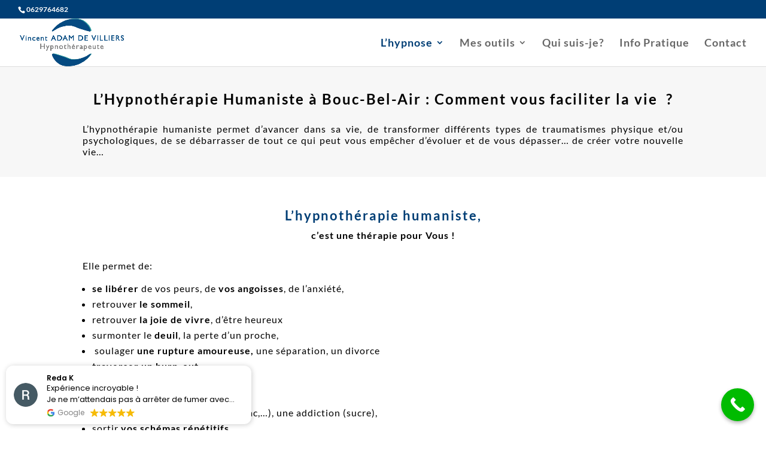

--- FILE ---
content_type: text/html
request_url: https://cdn.trustindex.io/widgets/06/06cec1327fac04299b168f99277/content.html
body_size: 6650
content:
<div class=" ti-widget " data-layout-id="21" data-layout-category="floating" data-set-id="light-background" data-pid="06cec1327fac04299b168f99277" data-language="fr" data-close-locale="Fermer" data-rich-snippet="81d5d0169269ge8f" data-css-version="2" data-footer-link-domain="trustindex.io" data-review-text-mode="readmore" data-reply-by-locale="Réponse du propriétaire" data-only-rating-locale="Cet utilisateur a uniquement laissé une évaluation." data-pager-autoplay-timeout="6" data-slider-loop="1" > <div class="ti-widget-container ti-col-1"> <div class="ti-reviews-container"> <div class="ti-reviews-container-wrapper"> <div class="ti-review-item source-Google ti-image-layout-thumbnail" data-id="2c52aad141115cac4928a5cf90ea2c92" > <div class="ti-close-button" aria-label="Fermer" role="button"></div> <div class="ti-inner"> <div class="col-left"> <div class="ti-review-header"> <div class="ti-profile-img"> <img src="https://lh3.googleusercontent.com/a/ACg8ocJQrlLRmoWQVfVRk3Ivw5P-rV2RW2hw-uiKui2E5YmnQP11fA=w40-h40-c-rp-mo-br100" srcset="https://lh3.googleusercontent.com/a/ACg8ocJQrlLRmoWQVfVRk3Ivw5P-rV2RW2hw-uiKui2E5YmnQP11fA=w80-h80-c-rp-mo-br100 2x" alt="Reda Kherbouche profile picture" loading="lazy" /> </div> </div> </div> <div class="col-right"> <div class="ti-profile-details"> <div class="ti-name"> Reda K </div> </div> <div class="ti-review-text-container ti-review-text">Expérience incroyable !
Je ne m’attendais pas à arrêter de fumer avec une séance après autant d’année
Je recommande les yeux fermés</div> <div class="ti-footer-stars-mini"> <div class="ti-platform"> <img class="ti-platform-icon" src="https://cdn.trustindex.io/assets/platform/Google/icon.svg" alt="Google" width="20" height="20" loading="lazy" /> <span class="ti-plaform-title">Google</span> </div> <span class="ti-stars"><img class="ti-star f" src="https://cdn.trustindex.io/assets/platform/Google/star/f.svg" alt="Google" width="17" height="17" loading="lazy" /><img class="ti-star f" src="https://cdn.trustindex.io/assets/platform/Google/star/f.svg" alt="Google" width="17" height="17" loading="lazy" /><img class="ti-star f" src="https://cdn.trustindex.io/assets/platform/Google/star/f.svg" alt="Google" width="17" height="17" loading="lazy" /><img class="ti-star f" src="https://cdn.trustindex.io/assets/platform/Google/star/f.svg" alt="Google" width="17" height="17" loading="lazy" /><img class="ti-star f" src="https://cdn.trustindex.io/assets/platform/Google/star/f.svg" alt="Google" width="17" height="17" loading="lazy" /></span> </div> </div> </div> </div> <div class="ti-review-item source-Google ti-image-layout-thumbnail" data-id="1cbb4b437d2f1e4192b2e35731d92116" > <div class="ti-close-button" aria-label="Fermer" role="button"></div> <div class="ti-inner"> <div class="col-left"> <div class="ti-review-header"> <div class="ti-profile-img"> <img src="https://lh3.googleusercontent.com/a/ACg8ocKYa3KASGGIRykWoPAca96INL31CyjI73UXCoK7vxs05EoctA=w40-h40-c-rp-mo-br100" srcset="https://lh3.googleusercontent.com/a/ACg8ocKYa3KASGGIRykWoPAca96INL31CyjI73UXCoK7vxs05EoctA=w80-h80-c-rp-mo-br100 2x" alt="Magalie Hardy profile picture" loading="lazy" /> </div> </div> </div> <div class="col-right"> <div class="ti-profile-details"> <div class="ti-name"> Magalie H </div> </div> <div class="ti-review-text-container ti-review-text">La cigarette m à accompagnée plus de 30 ans. Après quelques séances avec ce praticien, elle n était plus aux rendez vous de mes pensées. Magique !

Je fais de temps en temps quelques séances  pour d autres raisons avec Vincent et cela est toujours bénéfique...</div> <div class="ti-footer-stars-mini"> <div class="ti-platform"> <img class="ti-platform-icon" src="https://cdn.trustindex.io/assets/platform/Google/icon.svg" alt="Google" width="20" height="20" loading="lazy" /> <span class="ti-plaform-title">Google</span> </div> <span class="ti-stars"><img class="ti-star f" src="https://cdn.trustindex.io/assets/platform/Google/star/f.svg" alt="Google" width="17" height="17" loading="lazy" /><img class="ti-star f" src="https://cdn.trustindex.io/assets/platform/Google/star/f.svg" alt="Google" width="17" height="17" loading="lazy" /><img class="ti-star f" src="https://cdn.trustindex.io/assets/platform/Google/star/f.svg" alt="Google" width="17" height="17" loading="lazy" /><img class="ti-star f" src="https://cdn.trustindex.io/assets/platform/Google/star/f.svg" alt="Google" width="17" height="17" loading="lazy" /><img class="ti-star f" src="https://cdn.trustindex.io/assets/platform/Google/star/f.svg" alt="Google" width="17" height="17" loading="lazy" /></span> </div> </div> </div> </div> <div class="ti-review-item source-Google ti-image-layout-thumbnail" data-id="a88d042169117856f80e784e54f0d867" > <div class="ti-close-button" aria-label="Fermer" role="button"></div> <div class="ti-inner"> <div class="col-left"> <div class="ti-review-header"> <div class="ti-profile-img"> <img src="https://lh3.googleusercontent.com/a-/ALV-UjUkOXsrXBpP3MHleWBiOWXFn9SYAcGNEqJiVO1OSjxzmtpjhCWC=w40-h40-c-rp-mo-br100" srcset="https://lh3.googleusercontent.com/a-/ALV-UjUkOXsrXBpP3MHleWBiOWXFn9SYAcGNEqJiVO1OSjxzmtpjhCWC=w80-h80-c-rp-mo-br100 2x" alt="Rachid GUERIANE profile picture" loading="lazy" /> </div> </div> </div> <div class="col-right"> <div class="ti-profile-details"> <div class="ti-name"> Rachid G </div> </div> <div class="ti-review-text-container ti-review-text">Un grand merci à Vincent qui dès la première séance m’a permis de me libérer de mes angoisses qui émanent des suites d’un gros problème de santé que j’ai eu en 2022.
Un thérapeute à l’écoute qui a pris le temps de comprendre mes angoisses pour mieux me soulager je recommande à toutes et à tous de passer le pas et de faire appel à Vincent👍
Portez vous bien</div> <div class="ti-footer-stars-mini"> <div class="ti-platform"> <img class="ti-platform-icon" src="https://cdn.trustindex.io/assets/platform/Google/icon.svg" alt="Google" width="20" height="20" loading="lazy" /> <span class="ti-plaform-title">Google</span> </div> <span class="ti-stars"><img class="ti-star f" src="https://cdn.trustindex.io/assets/platform/Google/star/f.svg" alt="Google" width="17" height="17" loading="lazy" /><img class="ti-star f" src="https://cdn.trustindex.io/assets/platform/Google/star/f.svg" alt="Google" width="17" height="17" loading="lazy" /><img class="ti-star f" src="https://cdn.trustindex.io/assets/platform/Google/star/f.svg" alt="Google" width="17" height="17" loading="lazy" /><img class="ti-star f" src="https://cdn.trustindex.io/assets/platform/Google/star/f.svg" alt="Google" width="17" height="17" loading="lazy" /><img class="ti-star f" src="https://cdn.trustindex.io/assets/platform/Google/star/f.svg" alt="Google" width="17" height="17" loading="lazy" /></span> </div> </div> </div> </div> <div class="ti-review-item source-Google ti-image-layout-thumbnail" data-id="beb9c8a7502ec49bd6f5c89923d41cab" > <div class="ti-close-button" aria-label="Fermer" role="button"></div> <div class="ti-inner"> <div class="col-left"> <div class="ti-review-header"> <div class="ti-profile-img"> <img src="https://lh3.googleusercontent.com/a-/ALV-UjXvOfcPmR7vjOVTmt6-AYabDD9shKWXYEfKKw_EHzTKAFQAoG2Y=w40-h40-c-rp-mo-br100" srcset="https://lh3.googleusercontent.com/a-/ALV-UjXvOfcPmR7vjOVTmt6-AYabDD9shKWXYEfKKw_EHzTKAFQAoG2Y=w80-h80-c-rp-mo-br100 2x" alt="Valentine Petit profile picture" loading="lazy" /> </div> </div> </div> <div class="col-right"> <div class="ti-profile-details"> <div class="ti-name"> Valentine P </div> </div> <div class="ti-review-text-container ti-review-text">J ai consulté Vincent pour un sevrage de cigarette électronique et le résultat est bluffant!!
J ai adoré son approche d hypnose humaniste!
Vincent est à l écoute de ses patients et très bienveillant ☺️</div> <div class="ti-footer-stars-mini"> <div class="ti-platform"> <img class="ti-platform-icon" src="https://cdn.trustindex.io/assets/platform/Google/icon.svg" alt="Google" width="20" height="20" loading="lazy" /> <span class="ti-plaform-title">Google</span> </div> <span class="ti-stars"><img class="ti-star f" src="https://cdn.trustindex.io/assets/platform/Google/star/f.svg" alt="Google" width="17" height="17" loading="lazy" /><img class="ti-star f" src="https://cdn.trustindex.io/assets/platform/Google/star/f.svg" alt="Google" width="17" height="17" loading="lazy" /><img class="ti-star f" src="https://cdn.trustindex.io/assets/platform/Google/star/f.svg" alt="Google" width="17" height="17" loading="lazy" /><img class="ti-star f" src="https://cdn.trustindex.io/assets/platform/Google/star/f.svg" alt="Google" width="17" height="17" loading="lazy" /><img class="ti-star f" src="https://cdn.trustindex.io/assets/platform/Google/star/f.svg" alt="Google" width="17" height="17" loading="lazy" /></span> </div> </div> </div> </div> <div class="ti-review-item source-Google ti-image-layout-thumbnail" data-id="91f0369d2d697642a1a83e81b48b6b31" > <div class="ti-close-button" aria-label="Fermer" role="button"></div> <div class="ti-inner"> <div class="col-left"> <div class="ti-review-header"> <div class="ti-profile-img"> <img src="https://lh3.googleusercontent.com/a/ACg8ocJrpRil_JiylCnnL5_nsrAeLNtr_M7Ot-ZPAVJRpb4Jz6DGeg=w40-h40-c-rp-mo-br100" srcset="https://lh3.googleusercontent.com/a/ACg8ocJrpRil_JiylCnnL5_nsrAeLNtr_M7Ot-ZPAVJRpb4Jz6DGeg=w80-h80-c-rp-mo-br100 2x" alt="Paul PATOT profile picture" loading="lazy" /> </div> </div> </div> <div class="col-right"> <div class="ti-profile-details"> <div class="ti-name"> Paul P </div> </div> <div class="ti-review-text-container ti-review-text">Très à l’écoute et m’as beaucoup aidé pour mes différents problèmes. Je recommande fortement !</div> <div class="ti-footer-stars-mini"> <div class="ti-platform"> <img class="ti-platform-icon" src="https://cdn.trustindex.io/assets/platform/Google/icon.svg" alt="Google" width="20" height="20" loading="lazy" /> <span class="ti-plaform-title">Google</span> </div> <span class="ti-stars"><img class="ti-star f" src="https://cdn.trustindex.io/assets/platform/Google/star/f.svg" alt="Google" width="17" height="17" loading="lazy" /><img class="ti-star f" src="https://cdn.trustindex.io/assets/platform/Google/star/f.svg" alt="Google" width="17" height="17" loading="lazy" /><img class="ti-star f" src="https://cdn.trustindex.io/assets/platform/Google/star/f.svg" alt="Google" width="17" height="17" loading="lazy" /><img class="ti-star f" src="https://cdn.trustindex.io/assets/platform/Google/star/f.svg" alt="Google" width="17" height="17" loading="lazy" /><img class="ti-star f" src="https://cdn.trustindex.io/assets/platform/Google/star/f.svg" alt="Google" width="17" height="17" loading="lazy" /></span> </div> </div> </div> </div> <div class="ti-review-item source-Google ti-image-layout-thumbnail" data-id="7b84a6cbafaa3090f191c998413b3d2a" > <div class="ti-close-button" aria-label="Fermer" role="button"></div> <div class="ti-inner"> <div class="col-left"> <div class="ti-review-header"> <div class="ti-profile-img"> <img src="https://lh3.googleusercontent.com/a/ACg8ocIWPy_VGC8h2SObNs0J1R6th37G9dHBPr-Hg88PZr1zWkm-vQ=w40-h40-c-rp-mo-ba2-br100" srcset="https://lh3.googleusercontent.com/a/ACg8ocIWPy_VGC8h2SObNs0J1R6th37G9dHBPr-Hg88PZr1zWkm-vQ=w80-h80-c-rp-mo-ba2-br100 2x" alt="fabiola ibanez profile picture" loading="lazy" /> </div> </div> </div> <div class="col-right"> <div class="ti-profile-details"> <div class="ti-name"> Fabiola I </div> </div> <div class="ti-review-text-container ti-review-text">Une jolie découverte de méditation introspective, à recommander vivement. Pour une élévation de la conscience visant à nous rendre autonome dans la gestion de  de nos émotions négatives.</div> <div class="ti-footer-stars-mini"> <div class="ti-platform"> <img class="ti-platform-icon" src="https://cdn.trustindex.io/assets/platform/Google/icon.svg" alt="Google" width="20" height="20" loading="lazy" /> <span class="ti-plaform-title">Google</span> </div> <span class="ti-stars"><img class="ti-star f" src="https://cdn.trustindex.io/assets/platform/Google/star/f.svg" alt="Google" width="17" height="17" loading="lazy" /><img class="ti-star f" src="https://cdn.trustindex.io/assets/platform/Google/star/f.svg" alt="Google" width="17" height="17" loading="lazy" /><img class="ti-star f" src="https://cdn.trustindex.io/assets/platform/Google/star/f.svg" alt="Google" width="17" height="17" loading="lazy" /><img class="ti-star f" src="https://cdn.trustindex.io/assets/platform/Google/star/f.svg" alt="Google" width="17" height="17" loading="lazy" /><img class="ti-star f" src="https://cdn.trustindex.io/assets/platform/Google/star/f.svg" alt="Google" width="17" height="17" loading="lazy" /></span> </div> </div> </div> </div> <div class="ti-review-item source-Google ti-image-layout-thumbnail" data-id="eaa925e538966ef3e15b8bfea8078c0f" > <div class="ti-close-button" aria-label="Fermer" role="button"></div> <div class="ti-inner"> <div class="col-left"> <div class="ti-review-header"> <div class="ti-profile-img"> <img src="https://lh3.googleusercontent.com/a-/ALV-UjW6qFV4HEqxvvht9Q0K70BAQTJ0F-ADHoE5ULVg6LSQv9wtaRk=w40-h40-c-rp-mo-ba3-br100" srcset="https://lh3.googleusercontent.com/a-/ALV-UjW6qFV4HEqxvvht9Q0K70BAQTJ0F-ADHoE5ULVg6LSQv9wtaRk=w80-h80-c-rp-mo-ba3-br100 2x" alt="Patrick Bonnart profile picture" loading="lazy" /> </div> </div> </div> <div class="col-right"> <div class="ti-profile-details"> <div class="ti-name"> Patrick B </div> </div> <div class="ti-review-text-container ti-review-text">Wahou ! Quel voyage hypnotique...
Merci Mr ADAM
Une bien belle découverte pour moi...</div> <div class="ti-footer-stars-mini"> <div class="ti-platform"> <img class="ti-platform-icon" src="https://cdn.trustindex.io/assets/platform/Google/icon.svg" alt="Google" width="20" height="20" loading="lazy" /> <span class="ti-plaform-title">Google</span> </div> <span class="ti-stars"><img class="ti-star f" src="https://cdn.trustindex.io/assets/platform/Google/star/f.svg" alt="Google" width="17" height="17" loading="lazy" /><img class="ti-star f" src="https://cdn.trustindex.io/assets/platform/Google/star/f.svg" alt="Google" width="17" height="17" loading="lazy" /><img class="ti-star f" src="https://cdn.trustindex.io/assets/platform/Google/star/f.svg" alt="Google" width="17" height="17" loading="lazy" /><img class="ti-star f" src="https://cdn.trustindex.io/assets/platform/Google/star/f.svg" alt="Google" width="17" height="17" loading="lazy" /><img class="ti-star f" src="https://cdn.trustindex.io/assets/platform/Google/star/f.svg" alt="Google" width="17" height="17" loading="lazy" /></span> </div> </div> </div> </div> <div class="ti-review-item source-Google ti-image-layout-thumbnail" data-id="6c698c5d9a8ba4705182b2496eb4b1e6" > <div class="ti-close-button" aria-label="Fermer" role="button"></div> <div class="ti-inner"> <div class="col-left"> <div class="ti-review-header"> <div class="ti-profile-img"> <img src="https://lh3.googleusercontent.com/a/ACg8ocLhPV8JdTIeC2Qe7zyNGn_Cahft6xnU9Sk2pNxP4zvfQXiirw=w40-h40-c-rp-mo-br100" srcset="https://lh3.googleusercontent.com/a/ACg8ocLhPV8JdTIeC2Qe7zyNGn_Cahft6xnU9Sk2pNxP4zvfQXiirw=w80-h80-c-rp-mo-br100 2x" alt="Sandra mouret profile picture" loading="lazy" /> </div> </div> </div> <div class="col-right"> <div class="ti-profile-details"> <div class="ti-name"> Sandra M </div> </div> <div class="ti-review-text-container ti-review-text">J’ai rencontré Vincent pour une séparation douloureuse en seulement deux séances il a réussi à m’enlever cette souffrance et cette culpabilité que j’avais
Je compte retourner faire d’autres séances pour d’autres raisons

Je recommande fortement Vincent</div> <div class="ti-footer-stars-mini"> <div class="ti-platform"> <img class="ti-platform-icon" src="https://cdn.trustindex.io/assets/platform/Google/icon.svg" alt="Google" width="20" height="20" loading="lazy" /> <span class="ti-plaform-title">Google</span> </div> <span class="ti-stars"><img class="ti-star f" src="https://cdn.trustindex.io/assets/platform/Google/star/f.svg" alt="Google" width="17" height="17" loading="lazy" /><img class="ti-star f" src="https://cdn.trustindex.io/assets/platform/Google/star/f.svg" alt="Google" width="17" height="17" loading="lazy" /><img class="ti-star f" src="https://cdn.trustindex.io/assets/platform/Google/star/f.svg" alt="Google" width="17" height="17" loading="lazy" /><img class="ti-star f" src="https://cdn.trustindex.io/assets/platform/Google/star/f.svg" alt="Google" width="17" height="17" loading="lazy" /><img class="ti-star f" src="https://cdn.trustindex.io/assets/platform/Google/star/f.svg" alt="Google" width="17" height="17" loading="lazy" /></span> </div> </div> </div> </div> <div class="ti-review-item source-Google ti-image-layout-thumbnail" data-id="16fbb59364812a53e4a46b98cc8aa96e" > <div class="ti-close-button" aria-label="Fermer" role="button"></div> <div class="ti-inner"> <div class="col-left"> <div class="ti-review-header"> <div class="ti-profile-img"> <img src="https://lh3.googleusercontent.com/a/ACg8ocIn_rhM08bEJV4_nxdLTiRjXw4ZuLd9poQD_Yz3mnMrnwb12w=w40-h40-c-rp-mo-br100" srcset="https://lh3.googleusercontent.com/a/ACg8ocIn_rhM08bEJV4_nxdLTiRjXw4ZuLd9poQD_Yz3mnMrnwb12w=w80-h80-c-rp-mo-br100 2x" alt="Mandy Riviera profile picture" loading="lazy" /> </div> </div> </div> <div class="col-right"> <div class="ti-profile-details"> <div class="ti-name"> Mandy R </div> </div> <div class="ti-review-text-container ti-review-text">Je voulais vous remerciez de m’avoir aidé car à l’heure d’aujourd’hui j’ai retrouver l’appétit et j’arrive à cuisiner et à manger plusieurs fois par jours... Et du coup je pense que ca va m’aider a prendre du poids.
Merci pour votre travaille, Merci</div> <div class="ti-footer-stars-mini"> <div class="ti-platform"> <img class="ti-platform-icon" src="https://cdn.trustindex.io/assets/platform/Google/icon.svg" alt="Google" width="20" height="20" loading="lazy" /> <span class="ti-plaform-title">Google</span> </div> <span class="ti-stars"><img class="ti-star f" src="https://cdn.trustindex.io/assets/platform/Google/star/f.svg" alt="Google" width="17" height="17" loading="lazy" /><img class="ti-star f" src="https://cdn.trustindex.io/assets/platform/Google/star/f.svg" alt="Google" width="17" height="17" loading="lazy" /><img class="ti-star f" src="https://cdn.trustindex.io/assets/platform/Google/star/f.svg" alt="Google" width="17" height="17" loading="lazy" /><img class="ti-star f" src="https://cdn.trustindex.io/assets/platform/Google/star/f.svg" alt="Google" width="17" height="17" loading="lazy" /><img class="ti-star f" src="https://cdn.trustindex.io/assets/platform/Google/star/f.svg" alt="Google" width="17" height="17" loading="lazy" /></span> </div> </div> </div> </div> <div class="ti-review-item source-Google ti-image-layout-thumbnail" data-id="320fa2ba085bc08b2d839221ed4f18c4" > <div class="ti-close-button" aria-label="Fermer" role="button"></div> <div class="ti-inner"> <div class="col-left"> <div class="ti-review-header"> <div class="ti-profile-img"> <img src="https://lh3.googleusercontent.com/a/ACg8ocIroAJ7bw33biGhzQT4hWoWALULYjl0ooAiVTxnmRUQ-4y9FA=w40-h40-c-rp-mo-br100" srcset="https://lh3.googleusercontent.com/a/ACg8ocIroAJ7bw33biGhzQT4hWoWALULYjl0ooAiVTxnmRUQ-4y9FA=w80-h80-c-rp-mo-br100 2x" alt="Caro Tatoulian profile picture" loading="lazy" /> </div> </div> </div> <div class="col-right"> <div class="ti-profile-details"> <div class="ti-name"> Caro T </div> </div> <div class="ti-review-text-container ti-review-text">Bonjour,

Je voulais partager mon expérience avec vous, j’ai suivi plusieurs séances avec Vincent dans une période très difficile de ma vie et grâce à ses conseils et aux séances de médiations j’ai pu découvrir et puiser en moi une force mentale et me recentrer sur moi même.
Une phrase m’a marqué < ça passera> et effectivement tout passe dans la vie les bons comme les mauvais moments donc ne jamais rien lâcher et profiter au max des bons moments de la vie, le positif attire le positif ⭐️ faire confiance à ses ressentis.

Merci Vincent :-)

Caro</div> <div class="ti-footer-stars-mini"> <div class="ti-platform"> <img class="ti-platform-icon" src="https://cdn.trustindex.io/assets/platform/Google/icon.svg" alt="Google" width="20" height="20" loading="lazy" /> <span class="ti-plaform-title">Google</span> </div> <span class="ti-stars"><img class="ti-star f" src="https://cdn.trustindex.io/assets/platform/Google/star/f.svg" alt="Google" width="17" height="17" loading="lazy" /><img class="ti-star f" src="https://cdn.trustindex.io/assets/platform/Google/star/f.svg" alt="Google" width="17" height="17" loading="lazy" /><img class="ti-star f" src="https://cdn.trustindex.io/assets/platform/Google/star/f.svg" alt="Google" width="17" height="17" loading="lazy" /><img class="ti-star f" src="https://cdn.trustindex.io/assets/platform/Google/star/f.svg" alt="Google" width="17" height="17" loading="lazy" /><img class="ti-star f" src="https://cdn.trustindex.io/assets/platform/Google/star/f.svg" alt="Google" width="17" height="17" loading="lazy" /></span> </div> </div> </div> </div> <div class="ti-review-item source-Google ti-image-layout-thumbnail" data-id="2e02d6aab4346be378081498e0a7e18d" > <div class="ti-close-button" aria-label="Fermer" role="button"></div> <div class="ti-inner"> <div class="col-left"> <div class="ti-review-header"> <div class="ti-profile-img"> <img src="https://lh3.googleusercontent.com/a/ACg8ocKp3QFn9Mw4IER5TjZ_2Iy_k82g2TGjUmSjXq-KXoxrDxGx7w=w40-h40-c-rp-mo-br100" srcset="https://lh3.googleusercontent.com/a/ACg8ocKp3QFn9Mw4IER5TjZ_2Iy_k82g2TGjUmSjXq-KXoxrDxGx7w=w80-h80-c-rp-mo-br100 2x" alt="nathalie barthelemy profile picture" loading="lazy" /> </div> </div> </div> <div class="col-right"> <div class="ti-profile-details"> <div class="ti-name"> Nathalie B </div> </div> <div class="ti-review-text-container ti-review-text">Je recommande vivement Mr de Villiers qui m a aidé à surmonter des difficultés dans ma vie personnelle suite à un divorce très mal vécu de ma part et d autres tracasseries d ordre familial.Au cours de plusieurs séances,j ai réalisé un véritable travail personnel sur moi même (avec prises de notes et diverses tâches à réaliser).J ai appris à me recentrer sur moi même à travers de la méditation et surtout à lâcher prise car cela m empoissonnait la vie.Merci à lui d avoir pris du temps pour m apaiser quand j étais en colère ou frustrée et je sais que si j en éprouve le besoin,je retournerai faire une ou des séances supplémentaires.</div> <div class="ti-footer-stars-mini"> <div class="ti-platform"> <img class="ti-platform-icon" src="https://cdn.trustindex.io/assets/platform/Google/icon.svg" alt="Google" width="20" height="20" loading="lazy" /> <span class="ti-plaform-title">Google</span> </div> <span class="ti-stars"><img class="ti-star f" src="https://cdn.trustindex.io/assets/platform/Google/star/f.svg" alt="Google" width="17" height="17" loading="lazy" /><img class="ti-star f" src="https://cdn.trustindex.io/assets/platform/Google/star/f.svg" alt="Google" width="17" height="17" loading="lazy" /><img class="ti-star f" src="https://cdn.trustindex.io/assets/platform/Google/star/f.svg" alt="Google" width="17" height="17" loading="lazy" /><img class="ti-star f" src="https://cdn.trustindex.io/assets/platform/Google/star/f.svg" alt="Google" width="17" height="17" loading="lazy" /><img class="ti-star f" src="https://cdn.trustindex.io/assets/platform/Google/star/f.svg" alt="Google" width="17" height="17" loading="lazy" /></span> </div> </div> </div> </div> <div class="ti-review-item source-Google ti-image-layout-thumbnail" data-id="50797b4392fa85db7314f2645214173c" > <div class="ti-close-button" aria-label="Fermer" role="button"></div> <div class="ti-inner"> <div class="col-left"> <div class="ti-review-header"> <div class="ti-profile-img"> <img src="https://lh3.googleusercontent.com/a/ACg8ocKBp1jehVnb4QejSe_szS8WFhLJrDfrj4Vr91WtXq0PKfuyiQ=w40-h40-c-rp-mo-br100" srcset="https://lh3.googleusercontent.com/a/ACg8ocKBp1jehVnb4QejSe_szS8WFhLJrDfrj4Vr91WtXq0PKfuyiQ=w80-h80-c-rp-mo-br100 2x" alt="Coralie Hauw profile picture" loading="lazy" /> </div> </div> </div> <div class="col-right"> <div class="ti-profile-details"> <div class="ti-name"> Coralie H </div> </div> <div class="ti-review-text-container ti-review-text">Excellent hypnotherapeute qui m'a permise de me libérer d'une très ancienne peur de tout ce qui est insecte et volatiles. En seulement 1 séance, ce fut libérateur ! Merci à lui et je vous le conseille les yeux fermés.</div> <div class="ti-footer-stars-mini"> <div class="ti-platform"> <img class="ti-platform-icon" src="https://cdn.trustindex.io/assets/platform/Google/icon.svg" alt="Google" width="20" height="20" loading="lazy" /> <span class="ti-plaform-title">Google</span> </div> <span class="ti-stars"><img class="ti-star f" src="https://cdn.trustindex.io/assets/platform/Google/star/f.svg" alt="Google" width="17" height="17" loading="lazy" /><img class="ti-star f" src="https://cdn.trustindex.io/assets/platform/Google/star/f.svg" alt="Google" width="17" height="17" loading="lazy" /><img class="ti-star f" src="https://cdn.trustindex.io/assets/platform/Google/star/f.svg" alt="Google" width="17" height="17" loading="lazy" /><img class="ti-star f" src="https://cdn.trustindex.io/assets/platform/Google/star/f.svg" alt="Google" width="17" height="17" loading="lazy" /><img class="ti-star f" src="https://cdn.trustindex.io/assets/platform/Google/star/f.svg" alt="Google" width="17" height="17" loading="lazy" /></span> </div> </div> </div> </div> <div class="ti-review-item source-Google ti-image-layout-thumbnail" data-id="2aa9320cbce59b4667e3842d971d43d5" > <div class="ti-close-button" aria-label="Fermer" role="button"></div> <div class="ti-inner"> <div class="col-left"> <div class="ti-review-header"> <div class="ti-profile-img"> <img src="https://lh3.googleusercontent.com/a/ACg8ocJk2-zNauVYzeHBuTCX6Asb_8NWXhYVYRxe4J0VJVaIHt-xqA=w40-h40-c-rp-mo-br100" srcset="https://lh3.googleusercontent.com/a/ACg8ocJk2-zNauVYzeHBuTCX6Asb_8NWXhYVYRxe4J0VJVaIHt-xqA=w80-h80-c-rp-mo-br100 2x" alt="Laëtitia Shex'r profile picture" loading="lazy" /> </div> </div> </div> <div class="col-right"> <div class="ti-profile-details"> <div class="ti-name"> Laëtitia S </div> </div> <div class="ti-review-text-container ti-review-text">Une séance visio avec Vincent, une première séance d'hypnose en visio et sans regrets, personne compréhensive de bon conseil également !
Je vais continué à travailler en développement personnelle avec Vincent,
Et ce qui est bien c'est que l'on peux travailler chaque domaine de notre vie où l'on peux se sentir bloqué sans changer de psychothérapeute 🙏🌟
Merci une nouvelle fois,
Maintenant à vous de franchir le cap 😉</div> <div class="ti-footer-stars-mini"> <div class="ti-platform"> <img class="ti-platform-icon" src="https://cdn.trustindex.io/assets/platform/Google/icon.svg" alt="Google" width="20" height="20" loading="lazy" /> <span class="ti-plaform-title">Google</span> </div> <span class="ti-stars"><img class="ti-star f" src="https://cdn.trustindex.io/assets/platform/Google/star/f.svg" alt="Google" width="17" height="17" loading="lazy" /><img class="ti-star f" src="https://cdn.trustindex.io/assets/platform/Google/star/f.svg" alt="Google" width="17" height="17" loading="lazy" /><img class="ti-star f" src="https://cdn.trustindex.io/assets/platform/Google/star/f.svg" alt="Google" width="17" height="17" loading="lazy" /><img class="ti-star f" src="https://cdn.trustindex.io/assets/platform/Google/star/f.svg" alt="Google" width="17" height="17" loading="lazy" /><img class="ti-star f" src="https://cdn.trustindex.io/assets/platform/Google/star/f.svg" alt="Google" width="17" height="17" loading="lazy" /></span> </div> </div> </div> </div> <div class="ti-review-item source-Google ti-image-layout-thumbnail" data-id="4bb1e432ec335227900ebdff04583fc3" > <div class="ti-close-button" aria-label="Fermer" role="button"></div> <div class="ti-inner"> <div class="col-left"> <div class="ti-review-header"> <div class="ti-profile-img"> <img src="https://lh3.googleusercontent.com/a-/ALV-UjWO38CPUxHtPWrwNeNjhUoz1Ei8ETa1Syt7jz8w5F2i9xWSlA=w40-h40-c-rp-mo-br100" srcset="https://lh3.googleusercontent.com/a-/ALV-UjWO38CPUxHtPWrwNeNjhUoz1Ei8ETa1Syt7jz8w5F2i9xWSlA=w80-h80-c-rp-mo-br100 2x" alt="valerie garrus profile picture" loading="lazy" /> </div> </div> </div> <div class="col-right"> <div class="ti-profile-details"> <div class="ti-name"> Valerie G </div> </div> <div class="ti-review-text-container ti-review-text">Je vous remercie pour votre appel Vincent.
Cette prise de nouvelles, et pouvoir vous parler m'ont fait du bien.
Il y a tellement de thérapeutes qui ne prennent pas le temps.
Vous êtes vraiment différent.
Pro, humain, impliqué, et empathique.
Vos séances sont très bénéfiques.
Merci pour votre soutien 🙏</div> <div class="ti-footer-stars-mini"> <div class="ti-platform"> <img class="ti-platform-icon" src="https://cdn.trustindex.io/assets/platform/Google/icon.svg" alt="Google" width="20" height="20" loading="lazy" /> <span class="ti-plaform-title">Google</span> </div> <span class="ti-stars"><img class="ti-star f" src="https://cdn.trustindex.io/assets/platform/Google/star/f.svg" alt="Google" width="17" height="17" loading="lazy" /><img class="ti-star f" src="https://cdn.trustindex.io/assets/platform/Google/star/f.svg" alt="Google" width="17" height="17" loading="lazy" /><img class="ti-star f" src="https://cdn.trustindex.io/assets/platform/Google/star/f.svg" alt="Google" width="17" height="17" loading="lazy" /><img class="ti-star f" src="https://cdn.trustindex.io/assets/platform/Google/star/f.svg" alt="Google" width="17" height="17" loading="lazy" /><img class="ti-star f" src="https://cdn.trustindex.io/assets/platform/Google/star/f.svg" alt="Google" width="17" height="17" loading="lazy" /></span> </div> </div> </div> </div> <div class="ti-review-item source-Google ti-image-layout-thumbnail" data-id="c56d3fe2e79b03de2979ae7cd358f1ff" > <div class="ti-close-button" aria-label="Fermer" role="button"></div> <div class="ti-inner"> <div class="col-left"> <div class="ti-review-header"> <div class="ti-profile-img"> <img src="https://lh3.googleusercontent.com/a-/ALV-UjVIGbqztZ1YvX94Mf8PpSjOPjlsvPhWLUdssNLrSvC6k-hKSO2K5g=w40-h40-c-rp-mo-br100" srcset="https://lh3.googleusercontent.com/a-/ALV-UjVIGbqztZ1YvX94Mf8PpSjOPjlsvPhWLUdssNLrSvC6k-hKSO2K5g=w80-h80-c-rp-mo-br100 2x" alt="Angelique Massia profile picture" loading="lazy" /> </div> </div> </div> <div class="col-right"> <div class="ti-profile-details"> <div class="ti-name"> Angelique M </div> </div> <div class="ti-review-text-container ti-review-text">VIncent est Très pro, il est à l'écoute . 1er Séance avec beaucoup d'émotions ,mais je suis ressortie avec le sourire 😃

Je le recommande les yeux fermés</div> <div class="ti-footer-stars-mini"> <div class="ti-platform"> <img class="ti-platform-icon" src="https://cdn.trustindex.io/assets/platform/Google/icon.svg" alt="Google" width="20" height="20" loading="lazy" /> <span class="ti-plaform-title">Google</span> </div> <span class="ti-stars"><img class="ti-star f" src="https://cdn.trustindex.io/assets/platform/Google/star/f.svg" alt="Google" width="17" height="17" loading="lazy" /><img class="ti-star f" src="https://cdn.trustindex.io/assets/platform/Google/star/f.svg" alt="Google" width="17" height="17" loading="lazy" /><img class="ti-star f" src="https://cdn.trustindex.io/assets/platform/Google/star/f.svg" alt="Google" width="17" height="17" loading="lazy" /><img class="ti-star f" src="https://cdn.trustindex.io/assets/platform/Google/star/f.svg" alt="Google" width="17" height="17" loading="lazy" /><img class="ti-star f" src="https://cdn.trustindex.io/assets/platform/Google/star/f.svg" alt="Google" width="17" height="17" loading="lazy" /></span> </div> </div> </div> </div> <div class="ti-review-item source-Google ti-image-layout-thumbnail" data-id="ee70128f34b7bf58cc2d074f0ba8e431" > <div class="ti-close-button" aria-label="Fermer" role="button"></div> <div class="ti-inner"> <div class="col-left"> <div class="ti-review-header"> <div class="ti-profile-img"> <img src="https://lh3.googleusercontent.com/a-/ALV-UjXNimY7T7LeRqKXgAa5ImGu7wOrISO9UQGQX8V3vFvPpqJ7ExM=w40-h40-c-rp-mo-ba3-br100" srcset="https://lh3.googleusercontent.com/a-/ALV-UjXNimY7T7LeRqKXgAa5ImGu7wOrISO9UQGQX8V3vFvPpqJ7ExM=w80-h80-c-rp-mo-ba3-br100 2x" alt="Stéphanie R profile picture" loading="lazy" /> </div> </div> </div> <div class="col-right"> <div class="ti-profile-details"> <div class="ti-name"> Stéphanie R </div> </div> <div class="ti-review-text-container ti-review-text">en cette période difficile de confinement la séance d'hypnose m'a fait beaucoup de bien.  je me sentais enfermée dans mon appartement et j'avais du mal à gérer.  Depuis la séance je me sens bien mieux et en sécurité chez moi.  mille merci pour votre aide</div> <div class="ti-footer-stars-mini"> <div class="ti-platform"> <img class="ti-platform-icon" src="https://cdn.trustindex.io/assets/platform/Google/icon.svg" alt="Google" width="20" height="20" loading="lazy" /> <span class="ti-plaform-title">Google</span> </div> <span class="ti-stars"><img class="ti-star f" src="https://cdn.trustindex.io/assets/platform/Google/star/f.svg" alt="Google" width="17" height="17" loading="lazy" /><img class="ti-star f" src="https://cdn.trustindex.io/assets/platform/Google/star/f.svg" alt="Google" width="17" height="17" loading="lazy" /><img class="ti-star f" src="https://cdn.trustindex.io/assets/platform/Google/star/f.svg" alt="Google" width="17" height="17" loading="lazy" /><img class="ti-star f" src="https://cdn.trustindex.io/assets/platform/Google/star/f.svg" alt="Google" width="17" height="17" loading="lazy" /><img class="ti-star f" src="https://cdn.trustindex.io/assets/platform/Google/star/f.svg" alt="Google" width="17" height="17" loading="lazy" /></span> </div> </div> </div> </div> <div class="ti-review-item source-Google ti-image-layout-thumbnail" data-id="bd3228dbd43a531684a5b78f6fcc98b4" > <div class="ti-close-button" aria-label="Fermer" role="button"></div> <div class="ti-inner"> <div class="col-left"> <div class="ti-review-header"> <div class="ti-profile-img"> <img src="https://lh3.googleusercontent.com/a/ACg8ocIJ6_7XAp-Q6mB9n4hgEqSQ8MoQJmm6aS4PSHYsgJQ20p65yA=w40-h40-c-rp-mo-br100" srcset="https://lh3.googleusercontent.com/a/ACg8ocIJ6_7XAp-Q6mB9n4hgEqSQ8MoQJmm6aS4PSHYsgJQ20p65yA=w80-h80-c-rp-mo-br100 2x" alt="José David Ruiz profile picture" loading="lazy" /> </div> </div> </div> <div class="col-right"> <div class="ti-profile-details"> <div class="ti-name"> José D </div> </div> <div class="ti-review-text-container ti-review-text">Extraordinaire ! J’ai commencé à consulter Vincent pour atténuer des angoisses et des la première séances les résultats se sont montrés. L’écoute active bienveillante et empathique de Vincent vous accompagne vers le chemin de l’apaisement et du renouveau ! Je recommande. Camille Ruiz</div> <div class="ti-footer-stars-mini"> <div class="ti-platform"> <img class="ti-platform-icon" src="https://cdn.trustindex.io/assets/platform/Google/icon.svg" alt="Google" width="20" height="20" loading="lazy" /> <span class="ti-plaform-title">Google</span> </div> <span class="ti-stars"><img class="ti-star f" src="https://cdn.trustindex.io/assets/platform/Google/star/f.svg" alt="Google" width="17" height="17" loading="lazy" /><img class="ti-star f" src="https://cdn.trustindex.io/assets/platform/Google/star/f.svg" alt="Google" width="17" height="17" loading="lazy" /><img class="ti-star f" src="https://cdn.trustindex.io/assets/platform/Google/star/f.svg" alt="Google" width="17" height="17" loading="lazy" /><img class="ti-star f" src="https://cdn.trustindex.io/assets/platform/Google/star/f.svg" alt="Google" width="17" height="17" loading="lazy" /><img class="ti-star f" src="https://cdn.trustindex.io/assets/platform/Google/star/f.svg" alt="Google" width="17" height="17" loading="lazy" /></span> </div> </div> </div> </div> <div class="ti-review-item source-Google ti-image-layout-thumbnail" data-id="cbccc8c7837ee25a71d72f5e7cc79b09" > <div class="ti-close-button" aria-label="Fermer" role="button"></div> <div class="ti-inner"> <div class="col-left"> <div class="ti-review-header"> <div class="ti-profile-img"> <img src="https://lh3.googleusercontent.com/a/ACg8ocKLv2V7V-SRHpqOiIeJ0gQINJ4wUUyjfoctOKZNpCkvPfi51DLs=w40-h40-c-rp-mo-br100" srcset="https://lh3.googleusercontent.com/a/ACg8ocKLv2V7V-SRHpqOiIeJ0gQINJ4wUUyjfoctOKZNpCkvPfi51DLs=w80-h80-c-rp-mo-br100 2x" alt="Charline Mike profile picture" loading="lazy" /> </div> </div> </div> <div class="col-right"> <div class="ti-profile-details"> <div class="ti-name"> Charline M </div> </div> <div class="ti-review-text-container ti-review-text">Thérapeutique très à l’écoute impliqué . Hypnose participative donc pousse à la réflexion. 15 jours sans tabac . Travail sur la volonté . Le sommeil et le stress. Merci à toi et à bientôt</div> <div class="ti-footer-stars-mini"> <div class="ti-platform"> <img class="ti-platform-icon" src="https://cdn.trustindex.io/assets/platform/Google/icon.svg" alt="Google" width="20" height="20" loading="lazy" /> <span class="ti-plaform-title">Google</span> </div> <span class="ti-stars"><img class="ti-star f" src="https://cdn.trustindex.io/assets/platform/Google/star/f.svg" alt="Google" width="17" height="17" loading="lazy" /><img class="ti-star f" src="https://cdn.trustindex.io/assets/platform/Google/star/f.svg" alt="Google" width="17" height="17" loading="lazy" /><img class="ti-star f" src="https://cdn.trustindex.io/assets/platform/Google/star/f.svg" alt="Google" width="17" height="17" loading="lazy" /><img class="ti-star f" src="https://cdn.trustindex.io/assets/platform/Google/star/f.svg" alt="Google" width="17" height="17" loading="lazy" /><img class="ti-star f" src="https://cdn.trustindex.io/assets/platform/Google/star/f.svg" alt="Google" width="17" height="17" loading="lazy" /></span> </div> </div> </div> </div> <div class="ti-review-item source-Google ti-image-layout-thumbnail" data-id="541e5b6304d6c8a17e95ca7172aa9a4e" > <div class="ti-close-button" aria-label="Fermer" role="button"></div> <div class="ti-inner"> <div class="col-left"> <div class="ti-review-header"> <div class="ti-profile-img"> <img src="https://lh3.googleusercontent.com/a/ACg8ocLcCunm8EM455H6Nb4Swr71wyfAYSN9uSYswTUWpmuzBu_otA=w40-h40-c-rp-mo-br100" srcset="https://lh3.googleusercontent.com/a/ACg8ocLcCunm8EM455H6Nb4Swr71wyfAYSN9uSYswTUWpmuzBu_otA=w80-h80-c-rp-mo-br100 2x" alt="Laure Peyrouse profile picture" loading="lazy" /> </div> </div> </div> <div class="col-right"> <div class="ti-profile-details"> <div class="ti-name"> Laure P </div> </div> <div class="ti-review-text-container ti-review-text">Praticien très à l'écoute, dans l'empathie.

Je suis très satisfaite de mes séances et reconnaît un réel bienfait.</div> <div class="ti-footer-stars-mini"> <div class="ti-platform"> <img class="ti-platform-icon" src="https://cdn.trustindex.io/assets/platform/Google/icon.svg" alt="Google" width="20" height="20" loading="lazy" /> <span class="ti-plaform-title">Google</span> </div> <span class="ti-stars"><img class="ti-star f" src="https://cdn.trustindex.io/assets/platform/Google/star/f.svg" alt="Google" width="17" height="17" loading="lazy" /><img class="ti-star f" src="https://cdn.trustindex.io/assets/platform/Google/star/f.svg" alt="Google" width="17" height="17" loading="lazy" /><img class="ti-star f" src="https://cdn.trustindex.io/assets/platform/Google/star/f.svg" alt="Google" width="17" height="17" loading="lazy" /><img class="ti-star f" src="https://cdn.trustindex.io/assets/platform/Google/star/f.svg" alt="Google" width="17" height="17" loading="lazy" /><img class="ti-star f" src="https://cdn.trustindex.io/assets/platform/Google/star/f.svg" alt="Google" width="17" height="17" loading="lazy" /></span> </div> </div> </div> </div> <div class="ti-review-item source-Google ti-image-layout-thumbnail" data-id="48bd65312dc6f2c41c004eee7ba0c691" > <div class="ti-close-button" aria-label="Fermer" role="button"></div> <div class="ti-inner"> <div class="col-left"> <div class="ti-review-header"> <div class="ti-profile-img"> <img src="https://lh3.googleusercontent.com/a/ACg8ocJ_MNwxzlv0grU8sRGrqSpIjOW323EpqME6RNuzzGEzPc4Jqw=w40-h40-c-rp-mo-br100" srcset="https://lh3.googleusercontent.com/a/ACg8ocJ_MNwxzlv0grU8sRGrqSpIjOW323EpqME6RNuzzGEzPc4Jqw=w80-h80-c-rp-mo-br100 2x" alt="martine batailler profile picture" loading="lazy" /> </div> </div> </div> <div class="col-right"> <div class="ti-profile-details"> <div class="ti-name"> Martine B </div> </div> <div class="ti-review-text-container ti-review-text">Suite à un deuil et une rupture sentimentale j'ai suivi le challenge 28 jours pour créer l'abondance dans la vie
Cela comporte 3 séances d'hypnose avec Vincent...
Un travail sur soi guidé par Vincent,  beaucoup de réflexions, des prises de conscience.. et jour après jour on entrevoit une clarté, un cheminement se fait....Pas de magie mais simplement une prise de conscience et un travail personnel...
Je traversais une période douloureuse, je n'arrivais plus vraiment à avancer seule...aujourd'hui je me sens beaucoup plus apaisée...j'avance...je chemine...j'ai repris ma marche en avant...
Merci Vincent pour ta bienveillance,  ton écoute et ton aide
Je recommande grandement  .
Martine</div> <div class="ti-footer-stars-mini"> <div class="ti-platform"> <img class="ti-platform-icon" src="https://cdn.trustindex.io/assets/platform/Google/icon.svg" alt="Google" width="20" height="20" loading="lazy" /> <span class="ti-plaform-title">Google</span> </div> <span class="ti-stars"><img class="ti-star f" src="https://cdn.trustindex.io/assets/platform/Google/star/f.svg" alt="Google" width="17" height="17" loading="lazy" /><img class="ti-star f" src="https://cdn.trustindex.io/assets/platform/Google/star/f.svg" alt="Google" width="17" height="17" loading="lazy" /><img class="ti-star f" src="https://cdn.trustindex.io/assets/platform/Google/star/f.svg" alt="Google" width="17" height="17" loading="lazy" /><img class="ti-star f" src="https://cdn.trustindex.io/assets/platform/Google/star/f.svg" alt="Google" width="17" height="17" loading="lazy" /><img class="ti-star f" src="https://cdn.trustindex.io/assets/platform/Google/star/f.svg" alt="Google" width="17" height="17" loading="lazy" /></span> </div> </div> </div> </div> <div class="ti-review-item source-Google ti-image-layout-thumbnail" data-id="76ea85ee66f64164ba4703ea243b6b59" > <div class="ti-close-button" aria-label="Fermer" role="button"></div> <div class="ti-inner"> <div class="col-left"> <div class="ti-review-header"> <div class="ti-profile-img"> <img src="https://lh3.googleusercontent.com/a/ACg8ocKZgRS_O_a2zmLT5uRDdzUS4At-izeua-X4v5MGhFFK4J8k5w=w40-h40-c-rp-mo-br100" srcset="https://lh3.googleusercontent.com/a/ACg8ocKZgRS_O_a2zmLT5uRDdzUS4At-izeua-X4v5MGhFFK4J8k5w=w80-h80-c-rp-mo-br100 2x" alt="Yannyann profile picture" loading="lazy" /> </div> </div> </div> <div class="col-right"> <div class="ti-profile-details"> <div class="ti-name"> Yannyann </div> </div> <div class="ti-review-text-container ti-review-text">Vincent est très compétent dans son domaine et très à l'écoute. Merci à lui.</div> <div class="ti-footer-stars-mini"> <div class="ti-platform"> <img class="ti-platform-icon" src="https://cdn.trustindex.io/assets/platform/Google/icon.svg" alt="Google" width="20" height="20" loading="lazy" /> <span class="ti-plaform-title">Google</span> </div> <span class="ti-stars"><img class="ti-star f" src="https://cdn.trustindex.io/assets/platform/Google/star/f.svg" alt="Google" width="17" height="17" loading="lazy" /><img class="ti-star f" src="https://cdn.trustindex.io/assets/platform/Google/star/f.svg" alt="Google" width="17" height="17" loading="lazy" /><img class="ti-star f" src="https://cdn.trustindex.io/assets/platform/Google/star/f.svg" alt="Google" width="17" height="17" loading="lazy" /><img class="ti-star f" src="https://cdn.trustindex.io/assets/platform/Google/star/f.svg" alt="Google" width="17" height="17" loading="lazy" /><img class="ti-star f" src="https://cdn.trustindex.io/assets/platform/Google/star/f.svg" alt="Google" width="17" height="17" loading="lazy" /></span> </div> </div> </div> </div> <div class="ti-review-item source-Google ti-image-layout-thumbnail" data-id="4a3d8ed59bc2c4b8975c7899a20d9be9" > <div class="ti-close-button" aria-label="Fermer" role="button"></div> <div class="ti-inner"> <div class="col-left"> <div class="ti-review-header"> <div class="ti-profile-img"> <img src="https://lh3.googleusercontent.com/a-/ALV-UjW3gjfZUeBI-66KKjBizBL4w_OGmAqzFd0fubQRJRz1MFI8rpug=w40-h40-c-rp-mo-ba3-br100" srcset="https://lh3.googleusercontent.com/a-/ALV-UjW3gjfZUeBI-66KKjBizBL4w_OGmAqzFd0fubQRJRz1MFI8rpug=w80-h80-c-rp-mo-ba3-br100 2x" alt="Sebastien Denolf profile picture" loading="lazy" /> </div> </div> </div> <div class="col-right"> <div class="ti-profile-details"> <div class="ti-name"> Sebastien D </div> </div> <div class="ti-review-text-container ti-review-text">J’ai eu la chance de frapper à la bonne porte au bon moment.
Un grand merci à un grand professionnel du bien être 🙏
Grâce à votre aide j’ai compris beaucoup de choses.
Je conseille vivement  !!!</div> <div class="ti-footer-stars-mini"> <div class="ti-platform"> <img class="ti-platform-icon" src="https://cdn.trustindex.io/assets/platform/Google/icon.svg" alt="Google" width="20" height="20" loading="lazy" /> <span class="ti-plaform-title">Google</span> </div> <span class="ti-stars"><img class="ti-star f" src="https://cdn.trustindex.io/assets/platform/Google/star/f.svg" alt="Google" width="17" height="17" loading="lazy" /><img class="ti-star f" src="https://cdn.trustindex.io/assets/platform/Google/star/f.svg" alt="Google" width="17" height="17" loading="lazy" /><img class="ti-star f" src="https://cdn.trustindex.io/assets/platform/Google/star/f.svg" alt="Google" width="17" height="17" loading="lazy" /><img class="ti-star f" src="https://cdn.trustindex.io/assets/platform/Google/star/f.svg" alt="Google" width="17" height="17" loading="lazy" /><img class="ti-star f" src="https://cdn.trustindex.io/assets/platform/Google/star/f.svg" alt="Google" width="17" height="17" loading="lazy" /></span> </div> </div> </div> </div> <div class="ti-review-item source-Google ti-image-layout-thumbnail" data-id="92dac6d12f216c132c315cf4d2c9e1fc" > <div class="ti-close-button" aria-label="Fermer" role="button"></div> <div class="ti-inner"> <div class="col-left"> <div class="ti-review-header"> <div class="ti-profile-img"> <img src="https://lh3.googleusercontent.com/a-/ALV-UjUboM56um9hgSIo9s6zDoWwHy-82R_Ij_ZeB94fsHhZMJuPEPTc=w40-h40-c-rp-mo-br100" srcset="https://lh3.googleusercontent.com/a-/ALV-UjUboM56um9hgSIo9s6zDoWwHy-82R_Ij_ZeB94fsHhZMJuPEPTc=w80-h80-c-rp-mo-br100 2x" alt="Jelena Milanovic profile picture" loading="lazy" /> </div> </div> </div> <div class="col-right"> <div class="ti-profile-details"> <div class="ti-name"> Jelena M </div> </div> <div class="ti-review-text-container ti-review-text">Une séance a suffit pour moi de surmonter ma souffrance, de faire mon deuil après la séparation. J'étais vraiment surprise. Je trouve que Vincent est un excellent hypnothérapeute, je vous le conseille vivement.</div> <div class="ti-footer-stars-mini"> <div class="ti-platform"> <img class="ti-platform-icon" src="https://cdn.trustindex.io/assets/platform/Google/icon.svg" alt="Google" width="20" height="20" loading="lazy" /> <span class="ti-plaform-title">Google</span> </div> <span class="ti-stars"><img class="ti-star f" src="https://cdn.trustindex.io/assets/platform/Google/star/f.svg" alt="Google" width="17" height="17" loading="lazy" /><img class="ti-star f" src="https://cdn.trustindex.io/assets/platform/Google/star/f.svg" alt="Google" width="17" height="17" loading="lazy" /><img class="ti-star f" src="https://cdn.trustindex.io/assets/platform/Google/star/f.svg" alt="Google" width="17" height="17" loading="lazy" /><img class="ti-star f" src="https://cdn.trustindex.io/assets/platform/Google/star/f.svg" alt="Google" width="17" height="17" loading="lazy" /><img class="ti-star f" src="https://cdn.trustindex.io/assets/platform/Google/star/f.svg" alt="Google" width="17" height="17" loading="lazy" /></span> </div> </div> </div> </div> <div class="ti-review-item source-Google ti-image-layout-thumbnail" data-id="2a08df1a8ee1fb270990b865d88e1d0c" > <div class="ti-close-button" aria-label="Fermer" role="button"></div> <div class="ti-inner"> <div class="col-left"> <div class="ti-review-header"> <div class="ti-profile-img"> <img src="https://lh3.googleusercontent.com/a/ACg8ocKhr7f6mgLSkjYUftREZe6EhB10DwsXOF2saRWVD4lzJ6x5Iw=w40-h40-c-rp-mo-br100" srcset="https://lh3.googleusercontent.com/a/ACg8ocKhr7f6mgLSkjYUftREZe6EhB10DwsXOF2saRWVD4lzJ6x5Iw=w80-h80-c-rp-mo-br100 2x" alt="STEPHANIE PEYRE profile picture" loading="lazy" /> </div> </div> </div> <div class="col-right"> <div class="ti-profile-details"> <div class="ti-name"> Stephanie P </div> </div> <div class="ti-review-text-container ti-review-text">J'ai consulté pour arrêter la cigarette. Un professionnel à l'écoute qui sait poser les bonnes questions. Il aura fallu 2 séances d'hypnose pour me faire décrocher : 2 expériences très différentes, mais qui se sont complétées pour un résultat extrêmement positif. Merci pour votre aide Vincent !</div> <div class="ti-footer-stars-mini"> <div class="ti-platform"> <img class="ti-platform-icon" src="https://cdn.trustindex.io/assets/platform/Google/icon.svg" alt="Google" width="20" height="20" loading="lazy" /> <span class="ti-plaform-title">Google</span> </div> <span class="ti-stars"><img class="ti-star f" src="https://cdn.trustindex.io/assets/platform/Google/star/f.svg" alt="Google" width="17" height="17" loading="lazy" /><img class="ti-star f" src="https://cdn.trustindex.io/assets/platform/Google/star/f.svg" alt="Google" width="17" height="17" loading="lazy" /><img class="ti-star f" src="https://cdn.trustindex.io/assets/platform/Google/star/f.svg" alt="Google" width="17" height="17" loading="lazy" /><img class="ti-star f" src="https://cdn.trustindex.io/assets/platform/Google/star/f.svg" alt="Google" width="17" height="17" loading="lazy" /><img class="ti-star f" src="https://cdn.trustindex.io/assets/platform/Google/star/f.svg" alt="Google" width="17" height="17" loading="lazy" /></span> </div> </div> </div> </div> <div class="ti-review-item source-Google ti-image-layout-thumbnail" data-id="2126534373bfa1ec394808d4cb7eb578" > <div class="ti-close-button" aria-label="Fermer" role="button"></div> <div class="ti-inner"> <div class="col-left"> <div class="ti-review-header"> <div class="ti-profile-img"> <img src="https://lh3.googleusercontent.com/a/ACg8ocKDRGLFOxOkswgeJTQM_BSiSuqbl8o-tm73_O1-OylkfkQO3g=w40-h40-c-rp-mo-br100" srcset="https://lh3.googleusercontent.com/a/ACg8ocKDRGLFOxOkswgeJTQM_BSiSuqbl8o-tm73_O1-OylkfkQO3g=w80-h80-c-rp-mo-br100 2x" alt="greg efqs profile picture" loading="lazy" /> </div> </div> </div> <div class="col-right"> <div class="ti-profile-details"> <div class="ti-name"> Greg E </div> </div> <div class="ti-review-text-container ti-review-text">Il m'a aidé à retrouver le sommeil. Hypnothérapeute très à l'écoute et très empathique.</div> <div class="ti-footer-stars-mini"> <div class="ti-platform"> <img class="ti-platform-icon" src="https://cdn.trustindex.io/assets/platform/Google/icon.svg" alt="Google" width="20" height="20" loading="lazy" /> <span class="ti-plaform-title">Google</span> </div> <span class="ti-stars"><img class="ti-star f" src="https://cdn.trustindex.io/assets/platform/Google/star/f.svg" alt="Google" width="17" height="17" loading="lazy" /><img class="ti-star f" src="https://cdn.trustindex.io/assets/platform/Google/star/f.svg" alt="Google" width="17" height="17" loading="lazy" /><img class="ti-star f" src="https://cdn.trustindex.io/assets/platform/Google/star/f.svg" alt="Google" width="17" height="17" loading="lazy" /><img class="ti-star f" src="https://cdn.trustindex.io/assets/platform/Google/star/f.svg" alt="Google" width="17" height="17" loading="lazy" /><img class="ti-star f" src="https://cdn.trustindex.io/assets/platform/Google/star/f.svg" alt="Google" width="17" height="17" loading="lazy" /></span> </div> </div> </div> </div> </div> </div> </div> </div> 

--- FILE ---
content_type: text/css
request_url: https://www.vincent-adamdevilliers.fr/wp-content/et-cache/61/et-core-unified-deferred-61.min.css?ver=1766436288
body_size: 964
content:
.et_pb_section_0.et_pb_section{padding-top:18px;padding-right:0px;padding-bottom:9px;padding-left:0px;background-color:#f7f7f7!important}.et_pb_row_0.et_pb_row{padding-top:14px!important;padding-bottom:13px!important;margin-right:auto!important;margin-bottom:4px!important;margin-left:auto!important;padding-top:14px;padding-bottom:13px}.et_pb_text_0.et_pb_text,.et_pb_text_1.et_pb_text,.et_pb_text_2.et_pb_text,.et_pb_text_3.et_pb_text{color:#000000!important}.et_pb_text_0,.et_pb_text_1,.et_pb_text_2,.et_pb_text_3{line-height:1.2em;font-family:'Lato',Helvetica,Arial,Lucida,sans-serif;font-size:16px;letter-spacing:1px;line-height:1.2em;padding-top:10px!important;padding-right:10px!important;padding-bottom:10px!important;padding-left:10px!important}.et_pb_text_0 h1{font-family:'Lato',Helvetica,Arial,Lucida,sans-serif;font-weight:700;font-size:22px;color:#000000!important;letter-spacing:2px;line-height:1.2em}.et_pb_text_0 h2,.et_pb_text_1 h2,.et_pb_text_2 h2,.et_pb_text_3 h2{font-family:'Lato',Helvetica,Arial,Lucida,sans-serif;font-weight:700;font-size:19px;color:#000000!important;letter-spacing:2px;line-height:1.5em;text-align:left}.et_pb_text_0 h3,.et_pb_text_0 h4,.et_pb_text_1 h3,.et_pb_text_1 h4,.et_pb_text_2 h3,.et_pb_text_2 h4,.et_pb_text_3 h4{font-family:'Lato',Helvetica,Arial,Lucida,sans-serif;font-size:16px;color:#000000!important;letter-spacing:2px;line-height:1.2em}.et_pb_section_1.et_pb_section{padding-top:16px;padding-right:0px;padding-bottom:30px;padding-left:0px;margin-top:-3px}.et_pb_text_1 h1,.et_pb_text_2 h1,.et_pb_text_3 h1{font-family:'Lato',Helvetica,Arial,Lucida,sans-serif;font-weight:700;font-size:22px;color:#003e75!important;letter-spacing:2px;line-height:1.2em}.et_pb_button_0{text-shadow:0.08em 0.08em 0.08em rgba(0,0,0,0.4);box-shadow:0px 12px 18px -6px rgba(76,131,219,0.67)}.et_pb_button_0_wrapper .et_pb_button_0,.et_pb_button_0_wrapper .et_pb_button_0:hover{padding-top:12px!important;padding-right:36px!important;padding-bottom:12px!important;padding-left:36px!important}.et_pb_button_0_wrapper{margin-top:29px!important}body #page-container .et_pb_section .et_pb_button_0{color:#ffffff!important;border-width:0px!important;border-color:#0c71c3;border-radius:100px;font-size:14px;font-family:'Poppins',Helvetica,Arial,Lucida,sans-serif!important;font-weight:600!important;text-transform:uppercase!important;background-color:#054b82}body #page-container .et_pb_section .et_pb_button_0:before,body #page-container .et_pb_section .et_pb_button_0:after{display:none!important}.et_pb_button_0,.et_pb_button_0:after{transition:all 300ms ease 0ms}div.et_pb_section.et_pb_section_2{background-image:url(https://www.vincent-adamdevilliers.fr/wp-content/uploads/2019/06/Vague-te¦ümoignages.jpg)!important}.et_pb_section_2.et_pb_section{padding-top:0px;padding-right:0px;padding-bottom:25px;padding-left:0px;background-color:#fafbfc!important}.et_pb_text_3 h3{font-weight:600;font-size:41px;color:#000000!important;letter-spacing:2px;line-height:1.2em}.et_pb_blurb_0.et_pb_blurb .et_pb_module_header,.et_pb_blurb_0.et_pb_blurb .et_pb_module_header a,.et_pb_blurb_1.et_pb_blurb .et_pb_module_header,.et_pb_blurb_1.et_pb_blurb .et_pb_module_header a,.et_pb_blurb_2.et_pb_blurb .et_pb_module_header,.et_pb_blurb_2.et_pb_blurb .et_pb_module_header a,.et_pb_blurb_3.et_pb_blurb .et_pb_module_header,.et_pb_blurb_3.et_pb_blurb .et_pb_module_header a,.et_pb_blurb_4.et_pb_blurb .et_pb_module_header,.et_pb_blurb_4.et_pb_blurb .et_pb_module_header a,.et_pb_blurb_5.et_pb_blurb .et_pb_module_header,.et_pb_blurb_5.et_pb_blurb .et_pb_module_header a,.et_pb_blurb_6.et_pb_blurb .et_pb_module_header,.et_pb_blurb_6.et_pb_blurb .et_pb_module_header a,.et_pb_blurb_7.et_pb_blurb .et_pb_module_header,.et_pb_blurb_7.et_pb_blurb .et_pb_module_header a,.et_pb_blurb_8.et_pb_blurb .et_pb_module_header,.et_pb_blurb_8.et_pb_blurb .et_pb_module_header a,.et_pb_blurb_9.et_pb_blurb .et_pb_module_header,.et_pb_blurb_9.et_pb_blurb .et_pb_module_header a,.et_pb_blurb_10.et_pb_blurb .et_pb_module_header,.et_pb_blurb_10.et_pb_blurb .et_pb_module_header a,.et_pb_blurb_11.et_pb_blurb .et_pb_module_header,.et_pb_blurb_11.et_pb_blurb .et_pb_module_header a,.et_pb_blurb_12.et_pb_blurb .et_pb_module_header,.et_pb_blurb_12.et_pb_blurb .et_pb_module_header a,.et_pb_blurb_13.et_pb_blurb .et_pb_module_header,.et_pb_blurb_13.et_pb_blurb .et_pb_module_header a,.et_pb_blurb_14.et_pb_blurb .et_pb_module_header,.et_pb_blurb_14.et_pb_blurb .et_pb_module_header a{font-weight:700;color:#054B82!important;text-align:center}.et_pb_blurb_0.et_pb_blurb,.et_pb_blurb_1.et_pb_blurb,.et_pb_blurb_2.et_pb_blurb,.et_pb_blurb_3.et_pb_blurb,.et_pb_blurb_4.et_pb_blurb,.et_pb_blurb_5.et_pb_blurb,.et_pb_blurb_6.et_pb_blurb,.et_pb_blurb_7.et_pb_blurb,.et_pb_blurb_8.et_pb_blurb,.et_pb_blurb_9.et_pb_blurb,.et_pb_blurb_10.et_pb_blurb,.et_pb_blurb_11.et_pb_blurb,.et_pb_blurb_12.et_pb_blurb,.et_pb_blurb_13.et_pb_blurb,.et_pb_blurb_14.et_pb_blurb{background-color:#ffffff;border-radius:5px 5px 5px 5px;overflow:hidden}.et_pb_blurb_0,.et_pb_blurb_1,.et_pb_blurb_2,.et_pb_blurb_3,.et_pb_blurb_4,.et_pb_blurb_5,.et_pb_blurb_6,.et_pb_blurb_7,.et_pb_blurb_8,.et_pb_blurb_9,.et_pb_blurb_10,.et_pb_blurb_11,.et_pb_blurb_12,.et_pb_blurb_13,.et_pb_blurb_14{box-shadow:6px 6px 18px 0px rgba(0,0,0,0.3)}